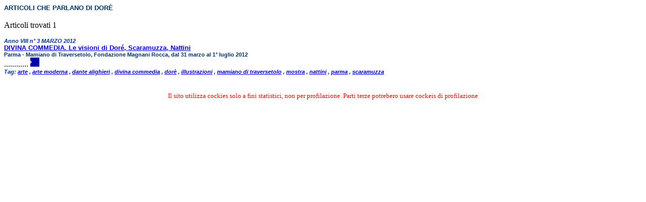

--- FILE ---
content_type: text/html
request_url: https://www.spaziodi.it/magazine/n1012/art_x_tag.asp?tag=1518
body_size: 1823
content:

<html>
<head>
<meta http-equiv="content-type" content="text/html; charset=Windows-1252">
<title>Elenco Articoli Argomento- DORÈ</title>
		<link href="style.css" rel="stylesheet" type="text/css">
</head>
<body>

    		<span class="elentesto">
    		ARTICOLI CHE PARLANO DI DORÈ</span> <br /><br /> 
    		
		Articoli trovati 1
	<p>
	 
	<p>
	<span class="elenautore">
	 Anno VIII n° 3  MARZO  2012 </span>
 <br>

	
	<span class="elentesto">
	<a href="http://www.spaziodi.it/magazine/n0803/vd.asp?id=2787" target="_blank">DIVINA COMMEDIA. Le visioni di Doré, Scaramuzza, Nattini</a></span><br>
        
	        <span class="elensotto">Parma - Mamiano di Traversetolo, Fondazione Magnani Rocca, dal 31 marzo al 1° luglio 2012</span><br>
            ............
	<a href="http://www.spaziodi.it/magazine/n0803/vd.asp?id=2787" " target="_blank">
	<img src="../images/aniblue08_next.gif" border="0" height="18" width="18"></a></span>
	<br /><span class="elenautore">Tag:
	 
		<a href="art_x_tag.asp?tag=36" > arte</a>
		,
	 
		<a href="art_x_tag.asp?tag=39" > arte moderna</a>
		,
	 
		<a href="art_x_tag.asp?tag=2555" > dante alighieri</a>
		,
	 
		<a href="art_x_tag.asp?tag=1729" > divina commedia</a>
		,
	 
		<a href="art_x_tag.asp?tag=1518" > dorè</a>
		,
	 
		<a href="art_x_tag.asp?tag=328" > illustrazioni</a>
		,
	 
		<a href="art_x_tag.asp?tag=1637" > mamiano di traversetolo</a>
		,
	 
		<a href="art_x_tag.asp?tag=445" > mostra</a>
		,
	 
		<a href="art_x_tag.asp?tag=1503" > nattini</a>
		,
	 
		<a href="art_x_tag.asp?tag=494" > parma</a>
		,
	 
		<a href="art_x_tag.asp?tag=1730" > scaramuzza</a>
		
	</span><br>

<center>
<br>
  <font face="Verdana" size="2" color="red">
    Il sito utilizza cockies solo a fini statistici, non per profilazione. Parti terze potrebero usare cockeis di profilazione
  </font>
<br />



</center>
</body>
</html>
